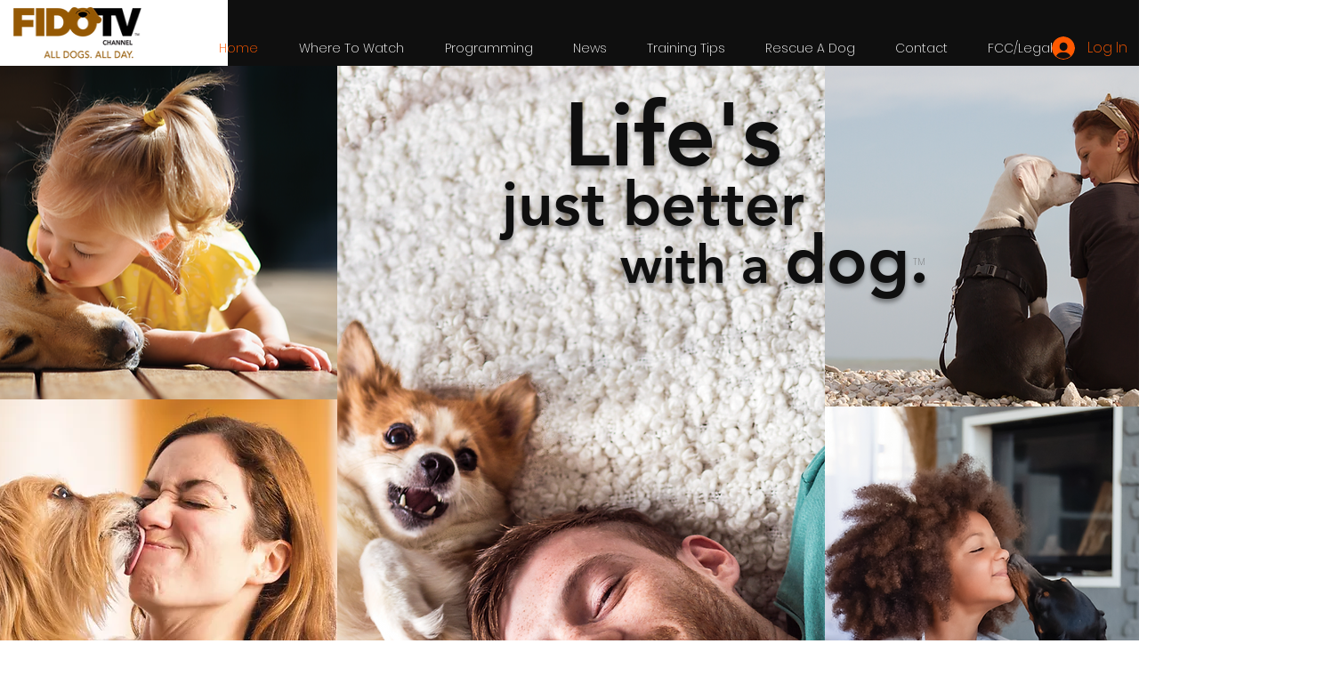

--- FILE ---
content_type: text/css; charset=utf-8
request_url: https://www.fidotvchannel.com/_serverless/pro-gallery-css-v4-server/layoutCss?ver=2&id=comp-jdu3jlv7&items=3561_1920_1080%7C3553_1920_1080%7C3383_3296_1855%7C3559_2633_1333&container=1160_1280_380.5_720&options=layoutParams_cropRatio:0.5625%7ClayoutParams_structure_galleryRatio_value:0%7ClayoutParams_repeatingGroupTypes:%7ClayoutParams_gallerySpacing:0%7CgroupTypes:1%7CnumberOfImagesPerRow:3%7CcollageAmount:0.8%7CtextsVerticalPadding:0%7CtextsHorizontalPadding:0%7CcalculateTextBoxHeightMode:MANUAL%7CtargetItemSize:16%7CcubeRatio:0.5625%7CexternalInfoHeight:0%7CexternalInfoWidth:0%7CisRTL:false%7CisVertical:false%7CminItemSize:120%7CgroupSize:1%7CchooseBestGroup:true%7CcubeImages:false%7CcubeType:fit%7CsmartCrop:false%7CcollageDensity:1%7CimageMargin:41%7ChasThumbnails:false%7CgalleryThumbnailsAlignment:bottom%7CgridStyle:0%7CtitlePlacement:SHOW_ON_HOVER%7CarrowsSize:23%7CslideshowInfoSize:200%7CimageInfoType:NO_BACKGROUND%7CtextBoxHeight:0%7CscrollDirection:1%7CgalleryLayout:4%7CgallerySizeType:smart%7CgallerySize:16%7CcropOnlyFill:true%7CnumberOfImagesPerCol:1%7CgroupsPerStrip:0%7Cscatter:0%7CenableInfiniteScroll:true%7CthumbnailSpacings:0%7CarrowsPosition:0%7CthumbnailSize:120%7CcalculateTextBoxWidthMode:PERCENT%7CtextBoxWidthPercent:50%7CuseMaxDimensions:false%7CrotatingGroupTypes:%7CfixedColumns:0%7CrotatingCropRatios:%7CgallerySizePx:0%7CplaceGroupsLtr:false
body_size: 2
content:
#pro-gallery-comp-jdu3jlv7 .pro-gallery-parent-container{ width: 1280px !important; height: 381px !important; } #pro-gallery-comp-jdu3jlv7 [data-hook="item-container"][data-idx="0"].gallery-item-container{opacity: 1 !important;display: block !important;transition: opacity .2s ease !important;top: 0px !important;left: 0px !important;right: auto !important;height: 381px !important;width: 676px !important;} #pro-gallery-comp-jdu3jlv7 [data-hook="item-container"][data-idx="0"] .gallery-item-common-info-outer{height: 100% !important;} #pro-gallery-comp-jdu3jlv7 [data-hook="item-container"][data-idx="0"] .gallery-item-common-info{height: 100% !important;width: 100% !important;} #pro-gallery-comp-jdu3jlv7 [data-hook="item-container"][data-idx="0"] .gallery-item-wrapper{width: 676px !important;height: 381px !important;margin: 0 !important;} #pro-gallery-comp-jdu3jlv7 [data-hook="item-container"][data-idx="0"] .gallery-item-content{width: 676px !important;height: 381px !important;margin: 0px 0px !important;opacity: 1 !important;} #pro-gallery-comp-jdu3jlv7 [data-hook="item-container"][data-idx="0"] .gallery-item-hover{width: 676px !important;height: 381px !important;opacity: 1 !important;} #pro-gallery-comp-jdu3jlv7 [data-hook="item-container"][data-idx="0"] .item-hover-flex-container{width: 676px !important;height: 381px !important;margin: 0px 0px !important;opacity: 1 !important;} #pro-gallery-comp-jdu3jlv7 [data-hook="item-container"][data-idx="0"] .gallery-item-wrapper img{width: 100% !important;height: 100% !important;opacity: 1 !important;} #pro-gallery-comp-jdu3jlv7 [data-hook="item-container"][data-idx="1"].gallery-item-container{opacity: 1 !important;display: block !important;transition: opacity .2s ease !important;top: 0px !important;left: 717px !important;right: auto !important;height: 381px !important;width: 676px !important;} #pro-gallery-comp-jdu3jlv7 [data-hook="item-container"][data-idx="1"] .gallery-item-common-info-outer{height: 100% !important;} #pro-gallery-comp-jdu3jlv7 [data-hook="item-container"][data-idx="1"] .gallery-item-common-info{height: 100% !important;width: 100% !important;} #pro-gallery-comp-jdu3jlv7 [data-hook="item-container"][data-idx="1"] .gallery-item-wrapper{width: 676px !important;height: 381px !important;margin: 0 !important;} #pro-gallery-comp-jdu3jlv7 [data-hook="item-container"][data-idx="1"] .gallery-item-content{width: 676px !important;height: 381px !important;margin: 0px 0px !important;opacity: 1 !important;} #pro-gallery-comp-jdu3jlv7 [data-hook="item-container"][data-idx="1"] .gallery-item-hover{width: 676px !important;height: 381px !important;opacity: 1 !important;} #pro-gallery-comp-jdu3jlv7 [data-hook="item-container"][data-idx="1"] .item-hover-flex-container{width: 676px !important;height: 381px !important;margin: 0px 0px !important;opacity: 1 !important;} #pro-gallery-comp-jdu3jlv7 [data-hook="item-container"][data-idx="1"] .gallery-item-wrapper img{width: 100% !important;height: 100% !important;opacity: 1 !important;} #pro-gallery-comp-jdu3jlv7 [data-hook="item-container"][data-idx="2"].gallery-item-container{opacity: 1 !important;display: block !important;transition: opacity .2s ease !important;top: 0px !important;left: 1434px !important;right: auto !important;height: 381px !important;width: 676px !important;} #pro-gallery-comp-jdu3jlv7 [data-hook="item-container"][data-idx="2"] .gallery-item-common-info-outer{height: 100% !important;} #pro-gallery-comp-jdu3jlv7 [data-hook="item-container"][data-idx="2"] .gallery-item-common-info{height: 100% !important;width: 100% !important;} #pro-gallery-comp-jdu3jlv7 [data-hook="item-container"][data-idx="2"] .gallery-item-wrapper{width: 676px !important;height: 381px !important;margin: 0 !important;} #pro-gallery-comp-jdu3jlv7 [data-hook="item-container"][data-idx="2"] .gallery-item-content{width: 676px !important;height: 381px !important;margin: 0px 0px !important;opacity: 1 !important;} #pro-gallery-comp-jdu3jlv7 [data-hook="item-container"][data-idx="2"] .gallery-item-hover{width: 676px !important;height: 381px !important;opacity: 1 !important;} #pro-gallery-comp-jdu3jlv7 [data-hook="item-container"][data-idx="2"] .item-hover-flex-container{width: 676px !important;height: 381px !important;margin: 0px 0px !important;opacity: 1 !important;} #pro-gallery-comp-jdu3jlv7 [data-hook="item-container"][data-idx="2"] .gallery-item-wrapper img{width: 100% !important;height: 100% !important;opacity: 1 !important;} #pro-gallery-comp-jdu3jlv7 [data-hook="item-container"][data-idx="3"]{display: none !important;} #pro-gallery-comp-jdu3jlv7 .pro-gallery-prerender{height:381px !important;}#pro-gallery-comp-jdu3jlv7 {height:381px !important; width:1280px !important;}#pro-gallery-comp-jdu3jlv7 .pro-gallery-margin-container {height:381px !important;}#pro-gallery-comp-jdu3jlv7 .one-row:not(.thumbnails-gallery) {height:401px !important; width:1321px !important;}#pro-gallery-comp-jdu3jlv7 .one-row:not(.thumbnails-gallery) .gallery-horizontal-scroll {height:401px !important;}#pro-gallery-comp-jdu3jlv7 .pro-gallery-parent-container:not(.gallery-slideshow) [data-hook=group-view] .item-link-wrapper::before {height:401px !important; width:1321px !important;}#pro-gallery-comp-jdu3jlv7 .pro-gallery-parent-container {height:381px !important; width:1280px !important;}